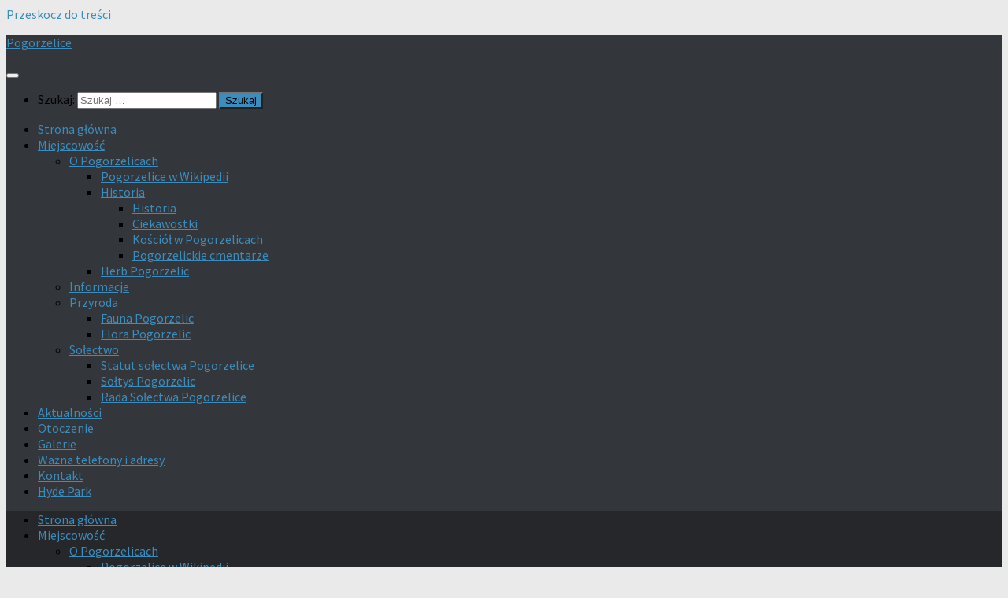

--- FILE ---
content_type: text/html; charset=UTF-8
request_url: http://www.pogorzelice.pl/2017/01/15/ciekawa-mapa-okolic-pogorzelic-z-1937-roku/
body_size: 19521
content:
<!DOCTYPE html>
<html class="no-js" lang="pl-PL">
<head>
  <meta charset="UTF-8">
  <meta name="viewport" content="width=device-width, initial-scale=1.0">
  <link rel="profile" href="https://gmpg.org/xfn/11" />
  <link rel="pingback" href="">

  
<!-- MapPress Easy Google Maps Version:2.95.3 (https://www.mappresspro.com) -->
<title>Ciekawa mapa okolic Pogorzelic z 1937 roku &#8211; Pogorzelice</title>
<meta name='robots' content='max-image-preview:large' />
	<style>img:is([sizes="auto" i], [sizes^="auto," i]) { contain-intrinsic-size: 3000px 1500px }</style>
	<script>document.documentElement.className = document.documentElement.className.replace("no-js","js");</script>
<link rel='dns-prefetch' href='//maps.googleapis.com' />
<link rel='dns-prefetch' href='//stats.wp.com' />
<link rel="alternate" type="application/rss+xml" title="Pogorzelice &raquo; Kanał z wpisami" href="http://www.pogorzelice.pl/feed/" />
<link rel="alternate" type="application/rss+xml" title="Pogorzelice &raquo; Kanał z komentarzami" href="http://www.pogorzelice.pl/comments/feed/" />
<link id="hu-user-gfont" href="//fonts.googleapis.com/css?family=Source+Sans+Pro:400,300italic,300,400italic,600&subset=latin,latin-ext" rel="stylesheet" type="text/css"><script>
window._wpemojiSettings = {"baseUrl":"https:\/\/s.w.org\/images\/core\/emoji\/16.0.1\/72x72\/","ext":".png","svgUrl":"https:\/\/s.w.org\/images\/core\/emoji\/16.0.1\/svg\/","svgExt":".svg","source":{"concatemoji":"http:\/\/www.pogorzelice.pl\/wp-includes\/js\/wp-emoji-release.min.js?ver=6.8.3"}};
/*! This file is auto-generated */
!function(s,n){var o,i,e;function c(e){try{var t={supportTests:e,timestamp:(new Date).valueOf()};sessionStorage.setItem(o,JSON.stringify(t))}catch(e){}}function p(e,t,n){e.clearRect(0,0,e.canvas.width,e.canvas.height),e.fillText(t,0,0);var t=new Uint32Array(e.getImageData(0,0,e.canvas.width,e.canvas.height).data),a=(e.clearRect(0,0,e.canvas.width,e.canvas.height),e.fillText(n,0,0),new Uint32Array(e.getImageData(0,0,e.canvas.width,e.canvas.height).data));return t.every(function(e,t){return e===a[t]})}function u(e,t){e.clearRect(0,0,e.canvas.width,e.canvas.height),e.fillText(t,0,0);for(var n=e.getImageData(16,16,1,1),a=0;a<n.data.length;a++)if(0!==n.data[a])return!1;return!0}function f(e,t,n,a){switch(t){case"flag":return n(e,"\ud83c\udff3\ufe0f\u200d\u26a7\ufe0f","\ud83c\udff3\ufe0f\u200b\u26a7\ufe0f")?!1:!n(e,"\ud83c\udde8\ud83c\uddf6","\ud83c\udde8\u200b\ud83c\uddf6")&&!n(e,"\ud83c\udff4\udb40\udc67\udb40\udc62\udb40\udc65\udb40\udc6e\udb40\udc67\udb40\udc7f","\ud83c\udff4\u200b\udb40\udc67\u200b\udb40\udc62\u200b\udb40\udc65\u200b\udb40\udc6e\u200b\udb40\udc67\u200b\udb40\udc7f");case"emoji":return!a(e,"\ud83e\udedf")}return!1}function g(e,t,n,a){var r="undefined"!=typeof WorkerGlobalScope&&self instanceof WorkerGlobalScope?new OffscreenCanvas(300,150):s.createElement("canvas"),o=r.getContext("2d",{willReadFrequently:!0}),i=(o.textBaseline="top",o.font="600 32px Arial",{});return e.forEach(function(e){i[e]=t(o,e,n,a)}),i}function t(e){var t=s.createElement("script");t.src=e,t.defer=!0,s.head.appendChild(t)}"undefined"!=typeof Promise&&(o="wpEmojiSettingsSupports",i=["flag","emoji"],n.supports={everything:!0,everythingExceptFlag:!0},e=new Promise(function(e){s.addEventListener("DOMContentLoaded",e,{once:!0})}),new Promise(function(t){var n=function(){try{var e=JSON.parse(sessionStorage.getItem(o));if("object"==typeof e&&"number"==typeof e.timestamp&&(new Date).valueOf()<e.timestamp+604800&&"object"==typeof e.supportTests)return e.supportTests}catch(e){}return null}();if(!n){if("undefined"!=typeof Worker&&"undefined"!=typeof OffscreenCanvas&&"undefined"!=typeof URL&&URL.createObjectURL&&"undefined"!=typeof Blob)try{var e="postMessage("+g.toString()+"("+[JSON.stringify(i),f.toString(),p.toString(),u.toString()].join(",")+"));",a=new Blob([e],{type:"text/javascript"}),r=new Worker(URL.createObjectURL(a),{name:"wpTestEmojiSupports"});return void(r.onmessage=function(e){c(n=e.data),r.terminate(),t(n)})}catch(e){}c(n=g(i,f,p,u))}t(n)}).then(function(e){for(var t in e)n.supports[t]=e[t],n.supports.everything=n.supports.everything&&n.supports[t],"flag"!==t&&(n.supports.everythingExceptFlag=n.supports.everythingExceptFlag&&n.supports[t]);n.supports.everythingExceptFlag=n.supports.everythingExceptFlag&&!n.supports.flag,n.DOMReady=!1,n.readyCallback=function(){n.DOMReady=!0}}).then(function(){return e}).then(function(){var e;n.supports.everything||(n.readyCallback(),(e=n.source||{}).concatemoji?t(e.concatemoji):e.wpemoji&&e.twemoji&&(t(e.twemoji),t(e.wpemoji)))}))}((window,document),window._wpemojiSettings);
</script>
<link rel='stylesheet' id='twb-open-sans-css' href='https://fonts.googleapis.com/css?family=Open+Sans%3A300%2C400%2C500%2C600%2C700%2C800&#038;display=swap&#038;ver=6.8.3' media='all' />
<link rel='stylesheet' id='twbbwg-global-css' href='http://www.pogorzelice.pl/wp-content/plugins/photo-gallery/booster/assets/css/global.css?ver=1.0.0' media='all' />
<style id='wp-emoji-styles-inline-css'>

	img.wp-smiley, img.emoji {
		display: inline !important;
		border: none !important;
		box-shadow: none !important;
		height: 1em !important;
		width: 1em !important;
		margin: 0 0.07em !important;
		vertical-align: -0.1em !important;
		background: none !important;
		padding: 0 !important;
	}
</style>
<link rel='stylesheet' id='wp-block-library-css' href='http://www.pogorzelice.pl/wp-includes/css/dist/block-library/style.min.css?ver=6.8.3' media='all' />
<style id='classic-theme-styles-inline-css'>
/*! This file is auto-generated */
.wp-block-button__link{color:#fff;background-color:#32373c;border-radius:9999px;box-shadow:none;text-decoration:none;padding:calc(.667em + 2px) calc(1.333em + 2px);font-size:1.125em}.wp-block-file__button{background:#32373c;color:#fff;text-decoration:none}
</style>
<link rel='stylesheet' id='mappress-leaflet-css' href='http://www.pogorzelice.pl/wp-content/plugins/mappress-google-maps-for-wordpress/lib/leaflet/leaflet.css?ver=1.7.1' media='all' />
<link rel='stylesheet' id='mappress-css' href='http://www.pogorzelice.pl/wp-content/plugins/mappress-google-maps-for-wordpress/css/mappress.css?ver=2.95.3' media='all' />
<link rel='stylesheet' id='mediaelement-css' href='http://www.pogorzelice.pl/wp-includes/js/mediaelement/mediaelementplayer-legacy.min.css?ver=4.2.17' media='all' />
<link rel='stylesheet' id='wp-mediaelement-css' href='http://www.pogorzelice.pl/wp-includes/js/mediaelement/wp-mediaelement.min.css?ver=6.8.3' media='all' />
<style id='jetpack-sharing-buttons-style-inline-css'>
.jetpack-sharing-buttons__services-list{display:flex;flex-direction:row;flex-wrap:wrap;gap:0;list-style-type:none;margin:5px;padding:0}.jetpack-sharing-buttons__services-list.has-small-icon-size{font-size:12px}.jetpack-sharing-buttons__services-list.has-normal-icon-size{font-size:16px}.jetpack-sharing-buttons__services-list.has-large-icon-size{font-size:24px}.jetpack-sharing-buttons__services-list.has-huge-icon-size{font-size:36px}@media print{.jetpack-sharing-buttons__services-list{display:none!important}}.editor-styles-wrapper .wp-block-jetpack-sharing-buttons{gap:0;padding-inline-start:0}ul.jetpack-sharing-buttons__services-list.has-background{padding:1.25em 2.375em}
</style>
<style id='global-styles-inline-css'>
:root{--wp--preset--aspect-ratio--square: 1;--wp--preset--aspect-ratio--4-3: 4/3;--wp--preset--aspect-ratio--3-4: 3/4;--wp--preset--aspect-ratio--3-2: 3/2;--wp--preset--aspect-ratio--2-3: 2/3;--wp--preset--aspect-ratio--16-9: 16/9;--wp--preset--aspect-ratio--9-16: 9/16;--wp--preset--color--black: #000000;--wp--preset--color--cyan-bluish-gray: #abb8c3;--wp--preset--color--white: #ffffff;--wp--preset--color--pale-pink: #f78da7;--wp--preset--color--vivid-red: #cf2e2e;--wp--preset--color--luminous-vivid-orange: #ff6900;--wp--preset--color--luminous-vivid-amber: #fcb900;--wp--preset--color--light-green-cyan: #7bdcb5;--wp--preset--color--vivid-green-cyan: #00d084;--wp--preset--color--pale-cyan-blue: #8ed1fc;--wp--preset--color--vivid-cyan-blue: #0693e3;--wp--preset--color--vivid-purple: #9b51e0;--wp--preset--gradient--vivid-cyan-blue-to-vivid-purple: linear-gradient(135deg,rgba(6,147,227,1) 0%,rgb(155,81,224) 100%);--wp--preset--gradient--light-green-cyan-to-vivid-green-cyan: linear-gradient(135deg,rgb(122,220,180) 0%,rgb(0,208,130) 100%);--wp--preset--gradient--luminous-vivid-amber-to-luminous-vivid-orange: linear-gradient(135deg,rgba(252,185,0,1) 0%,rgba(255,105,0,1) 100%);--wp--preset--gradient--luminous-vivid-orange-to-vivid-red: linear-gradient(135deg,rgba(255,105,0,1) 0%,rgb(207,46,46) 100%);--wp--preset--gradient--very-light-gray-to-cyan-bluish-gray: linear-gradient(135deg,rgb(238,238,238) 0%,rgb(169,184,195) 100%);--wp--preset--gradient--cool-to-warm-spectrum: linear-gradient(135deg,rgb(74,234,220) 0%,rgb(151,120,209) 20%,rgb(207,42,186) 40%,rgb(238,44,130) 60%,rgb(251,105,98) 80%,rgb(254,248,76) 100%);--wp--preset--gradient--blush-light-purple: linear-gradient(135deg,rgb(255,206,236) 0%,rgb(152,150,240) 100%);--wp--preset--gradient--blush-bordeaux: linear-gradient(135deg,rgb(254,205,165) 0%,rgb(254,45,45) 50%,rgb(107,0,62) 100%);--wp--preset--gradient--luminous-dusk: linear-gradient(135deg,rgb(255,203,112) 0%,rgb(199,81,192) 50%,rgb(65,88,208) 100%);--wp--preset--gradient--pale-ocean: linear-gradient(135deg,rgb(255,245,203) 0%,rgb(182,227,212) 50%,rgb(51,167,181) 100%);--wp--preset--gradient--electric-grass: linear-gradient(135deg,rgb(202,248,128) 0%,rgb(113,206,126) 100%);--wp--preset--gradient--midnight: linear-gradient(135deg,rgb(2,3,129) 0%,rgb(40,116,252) 100%);--wp--preset--font-size--small: 13px;--wp--preset--font-size--medium: 20px;--wp--preset--font-size--large: 36px;--wp--preset--font-size--x-large: 42px;--wp--preset--spacing--20: 0.44rem;--wp--preset--spacing--30: 0.67rem;--wp--preset--spacing--40: 1rem;--wp--preset--spacing--50: 1.5rem;--wp--preset--spacing--60: 2.25rem;--wp--preset--spacing--70: 3.38rem;--wp--preset--spacing--80: 5.06rem;--wp--preset--shadow--natural: 6px 6px 9px rgba(0, 0, 0, 0.2);--wp--preset--shadow--deep: 12px 12px 50px rgba(0, 0, 0, 0.4);--wp--preset--shadow--sharp: 6px 6px 0px rgba(0, 0, 0, 0.2);--wp--preset--shadow--outlined: 6px 6px 0px -3px rgba(255, 255, 255, 1), 6px 6px rgba(0, 0, 0, 1);--wp--preset--shadow--crisp: 6px 6px 0px rgba(0, 0, 0, 1);}:where(.is-layout-flex){gap: 0.5em;}:where(.is-layout-grid){gap: 0.5em;}body .is-layout-flex{display: flex;}.is-layout-flex{flex-wrap: wrap;align-items: center;}.is-layout-flex > :is(*, div){margin: 0;}body .is-layout-grid{display: grid;}.is-layout-grid > :is(*, div){margin: 0;}:where(.wp-block-columns.is-layout-flex){gap: 2em;}:where(.wp-block-columns.is-layout-grid){gap: 2em;}:where(.wp-block-post-template.is-layout-flex){gap: 1.25em;}:where(.wp-block-post-template.is-layout-grid){gap: 1.25em;}.has-black-color{color: var(--wp--preset--color--black) !important;}.has-cyan-bluish-gray-color{color: var(--wp--preset--color--cyan-bluish-gray) !important;}.has-white-color{color: var(--wp--preset--color--white) !important;}.has-pale-pink-color{color: var(--wp--preset--color--pale-pink) !important;}.has-vivid-red-color{color: var(--wp--preset--color--vivid-red) !important;}.has-luminous-vivid-orange-color{color: var(--wp--preset--color--luminous-vivid-orange) !important;}.has-luminous-vivid-amber-color{color: var(--wp--preset--color--luminous-vivid-amber) !important;}.has-light-green-cyan-color{color: var(--wp--preset--color--light-green-cyan) !important;}.has-vivid-green-cyan-color{color: var(--wp--preset--color--vivid-green-cyan) !important;}.has-pale-cyan-blue-color{color: var(--wp--preset--color--pale-cyan-blue) !important;}.has-vivid-cyan-blue-color{color: var(--wp--preset--color--vivid-cyan-blue) !important;}.has-vivid-purple-color{color: var(--wp--preset--color--vivid-purple) !important;}.has-black-background-color{background-color: var(--wp--preset--color--black) !important;}.has-cyan-bluish-gray-background-color{background-color: var(--wp--preset--color--cyan-bluish-gray) !important;}.has-white-background-color{background-color: var(--wp--preset--color--white) !important;}.has-pale-pink-background-color{background-color: var(--wp--preset--color--pale-pink) !important;}.has-vivid-red-background-color{background-color: var(--wp--preset--color--vivid-red) !important;}.has-luminous-vivid-orange-background-color{background-color: var(--wp--preset--color--luminous-vivid-orange) !important;}.has-luminous-vivid-amber-background-color{background-color: var(--wp--preset--color--luminous-vivid-amber) !important;}.has-light-green-cyan-background-color{background-color: var(--wp--preset--color--light-green-cyan) !important;}.has-vivid-green-cyan-background-color{background-color: var(--wp--preset--color--vivid-green-cyan) !important;}.has-pale-cyan-blue-background-color{background-color: var(--wp--preset--color--pale-cyan-blue) !important;}.has-vivid-cyan-blue-background-color{background-color: var(--wp--preset--color--vivid-cyan-blue) !important;}.has-vivid-purple-background-color{background-color: var(--wp--preset--color--vivid-purple) !important;}.has-black-border-color{border-color: var(--wp--preset--color--black) !important;}.has-cyan-bluish-gray-border-color{border-color: var(--wp--preset--color--cyan-bluish-gray) !important;}.has-white-border-color{border-color: var(--wp--preset--color--white) !important;}.has-pale-pink-border-color{border-color: var(--wp--preset--color--pale-pink) !important;}.has-vivid-red-border-color{border-color: var(--wp--preset--color--vivid-red) !important;}.has-luminous-vivid-orange-border-color{border-color: var(--wp--preset--color--luminous-vivid-orange) !important;}.has-luminous-vivid-amber-border-color{border-color: var(--wp--preset--color--luminous-vivid-amber) !important;}.has-light-green-cyan-border-color{border-color: var(--wp--preset--color--light-green-cyan) !important;}.has-vivid-green-cyan-border-color{border-color: var(--wp--preset--color--vivid-green-cyan) !important;}.has-pale-cyan-blue-border-color{border-color: var(--wp--preset--color--pale-cyan-blue) !important;}.has-vivid-cyan-blue-border-color{border-color: var(--wp--preset--color--vivid-cyan-blue) !important;}.has-vivid-purple-border-color{border-color: var(--wp--preset--color--vivid-purple) !important;}.has-vivid-cyan-blue-to-vivid-purple-gradient-background{background: var(--wp--preset--gradient--vivid-cyan-blue-to-vivid-purple) !important;}.has-light-green-cyan-to-vivid-green-cyan-gradient-background{background: var(--wp--preset--gradient--light-green-cyan-to-vivid-green-cyan) !important;}.has-luminous-vivid-amber-to-luminous-vivid-orange-gradient-background{background: var(--wp--preset--gradient--luminous-vivid-amber-to-luminous-vivid-orange) !important;}.has-luminous-vivid-orange-to-vivid-red-gradient-background{background: var(--wp--preset--gradient--luminous-vivid-orange-to-vivid-red) !important;}.has-very-light-gray-to-cyan-bluish-gray-gradient-background{background: var(--wp--preset--gradient--very-light-gray-to-cyan-bluish-gray) !important;}.has-cool-to-warm-spectrum-gradient-background{background: var(--wp--preset--gradient--cool-to-warm-spectrum) !important;}.has-blush-light-purple-gradient-background{background: var(--wp--preset--gradient--blush-light-purple) !important;}.has-blush-bordeaux-gradient-background{background: var(--wp--preset--gradient--blush-bordeaux) !important;}.has-luminous-dusk-gradient-background{background: var(--wp--preset--gradient--luminous-dusk) !important;}.has-pale-ocean-gradient-background{background: var(--wp--preset--gradient--pale-ocean) !important;}.has-electric-grass-gradient-background{background: var(--wp--preset--gradient--electric-grass) !important;}.has-midnight-gradient-background{background: var(--wp--preset--gradient--midnight) !important;}.has-small-font-size{font-size: var(--wp--preset--font-size--small) !important;}.has-medium-font-size{font-size: var(--wp--preset--font-size--medium) !important;}.has-large-font-size{font-size: var(--wp--preset--font-size--large) !important;}.has-x-large-font-size{font-size: var(--wp--preset--font-size--x-large) !important;}
:where(.wp-block-post-template.is-layout-flex){gap: 1.25em;}:where(.wp-block-post-template.is-layout-grid){gap: 1.25em;}
:where(.wp-block-columns.is-layout-flex){gap: 2em;}:where(.wp-block-columns.is-layout-grid){gap: 2em;}
:root :where(.wp-block-pullquote){font-size: 1.5em;line-height: 1.6;}
</style>
<style id='calendar-style-inline-css'>
    .calnk a:hover {
        background-position:0 0;
        text-decoration:none;  
        color:#000000;
        border-bottom:1px dotted #000000;
     }
    .calnk a:visited {
        text-decoration:none;
        color:#000000;
        border-bottom:1px dotted #000000;
    }
    .calnk a {
        text-decoration:none; 
        color:#000000; 
        border-bottom:1px dotted #000000;
    }
    .calnk a span { 
        display:none; 
    }
    .calnk a:hover span {
        color:#333333; 
        background:#F6F79B; 
        display:block;
        position:absolute; 
        margin-top:1px; 
        padding:5px; 
        width:150px; 
        z-index:100;
        line-height:1.2em;
    }
    .calendar-table {
        border:0 !important;
        width:100% !important;
        border-collapse:separate !important;
        border-spacing:2px !important;
    }
    .calendar-heading {
        height:25px;
        text-align:center;
        background-color:#E4EBE3;
    }
    .calendar-next {
        width:20%;
        text-align:center;
        border:none;
    }
    .calendar-prev {
        width:20%;
        text-align:center;
        border:none;
    }
    .calendar-month {
        width:60%;
        text-align:center;
        font-weight:bold;
        border:none;
    }
    .normal-day-heading {
        text-align:center;
        width:25px;
        height:25px;
        font-size:0.8em;
        border:1px solid #DFE6DE;
        background-color:#EBF2EA;
    }
    .weekend-heading {
        text-align:center;
        width:25px;
        height:25px;
        font-size:0.8em;
        border:1px solid #DFE6DE;
        background-color:#EBF2EA;
        color:#FF0000;
    }
    .day-with-date {
        vertical-align:text-top;
        text-align:left;
        width:60px;
        height:60px;
        border:1px solid #DFE6DE;
    }
    .no-events {

    }
    .day-without-date {
        width:60px;
        height:60px;
        border:1px solid #E9F0E8;
    }
    span.weekend {
        color:#FF0000;
    }
    .current-day {
        vertical-align:text-top;
        text-align:left;
        width:60px;
        height:60px;
        border:1px solid #BFBFBF;
        background-color:#E4EBE3;
    }
    span.event {
        font-size:0.75em;
    }
    .kjo-link {
        font-size:0.75em;
        text-align:center;
    }
    .calendar-date-switcher {
        height:25px;
        text-align:center;
        border:1px solid #D6DED5;
        background-color:#E4EBE3;
    }
    .calendar-date-switcher form {
        margin:2px;
    }
    .calendar-date-switcher input {
        border:1px #D6DED5 solid;
        margin:0;
    }
    .calendar-date-switcher input[type=submit] {
        padding:3px 10px;
    }
    .calendar-date-switcher select {
        border:1px #D6DED5 solid;
        margin:0;
    }
    .calnk a:hover span span.event-title {
        padding:0;
        text-align:center;
        font-weight:bold;
        font-size:1.2em;
        margin-left:0px;
    }
    .calnk a:hover span span.event-title-break {
        width:96%;
        text-align:center;
        height:1px;
        margin-top:5px;
        margin-right:2%;
        padding:0;
        background-color:#000000;
        margin-left:0px;
    }
    .calnk a:hover span span.event-content-break {
        width:96%;
        text-align:center;
        height:1px;
        margin-top:5px;
        margin-right:2%;
        padding:0;
        background-color:#000000;
        margin-left:0px;
    }
    .page-upcoming-events {
        font-size:80%;
    }
    .page-todays-events {
        font-size:80%;
    }
    .calendar-table table,tbody,tr,td {
        margin:0 !important;
        padding:0 !important;
    }
    table.calendar-table {
        margin-bottom:5px !important;
    }
    .cat-key {
        width:100%;
        margin-top:30px;
        padding:5px;
        border:0 !important;
    }
    .cal-separate {
       border:0 !important;
       margin-top:10px;
    }
    table.cat-key {
       margin-top:5px !important;
       border:1px solid #DFE6DE !important;
       border-collapse:separate !important;
       border-spacing:4px !important;
       margin-left:2px !important;
       width:99.5% !important;
       margin-bottom:5px !important;
    }
    .minical-day {
       background-color:#F6F79B;
    }
    .cat-key td {
       border:0 !important;
    }
</style>
<link rel='stylesheet' id='contact-form-7-css' href='http://www.pogorzelice.pl/wp-content/plugins/contact-form-7/includes/css/styles.css?ver=6.1.4' media='all' />
<link rel='stylesheet' id='cookie-law-info-css' href='http://www.pogorzelice.pl/wp-content/plugins/cookie-law-info/legacy/public/css/cookie-law-info-public.css?ver=3.3.8' media='all' />
<link rel='stylesheet' id='cookie-law-info-gdpr-css' href='http://www.pogorzelice.pl/wp-content/plugins/cookie-law-info/legacy/public/css/cookie-law-info-gdpr.css?ver=3.3.8' media='all' />
<link rel='stylesheet' id='dms-css' href='http://www.pogorzelice.pl/wp-content/plugins/dms/css/dms.css?ver=6.8.3' media='all' />
<link rel='stylesheet' id='bwg_fonts-css' href='http://www.pogorzelice.pl/wp-content/plugins/photo-gallery/css/bwg-fonts/fonts.css?ver=0.0.1' media='all' />
<link rel='stylesheet' id='sumoselect-css' href='http://www.pogorzelice.pl/wp-content/plugins/photo-gallery/css/sumoselect.min.css?ver=3.4.6' media='all' />
<link rel='stylesheet' id='mCustomScrollbar-css' href='http://www.pogorzelice.pl/wp-content/plugins/photo-gallery/css/jquery.mCustomScrollbar.min.css?ver=3.1.5' media='all' />
<link rel='stylesheet' id='bwg_googlefonts-css' href='https://fonts.googleapis.com/css?family=Ubuntu&#038;subset=greek,latin,greek-ext,vietnamese,cyrillic-ext,latin-ext,cyrillic' media='all' />
<link rel='stylesheet' id='bwg_frontend-css' href='http://www.pogorzelice.pl/wp-content/plugins/photo-gallery/css/styles.min.css?ver=1.8.35' media='all' />
<link rel='stylesheet' id='ui-font-css' href='http://www.pogorzelice.pl/wp-content/plugins/wp-accessibility/toolbar/fonts/css/a11y-toolbar.css?ver=2.2.6' media='all' />
<link rel='stylesheet' id='wpa-toolbar-css' href='http://www.pogorzelice.pl/wp-content/plugins/wp-accessibility/toolbar/css/a11y.css?ver=2.2.6' media='all' />
<link rel='stylesheet' id='ui-fontsize.css-css' href='http://www.pogorzelice.pl/wp-content/plugins/wp-accessibility/toolbar/css/a11y-fontsize.css?ver=2.2.6' media='all' />
<style id='ui-fontsize.css-inline-css'>
html { --wpa-font-size: clamp( 24px, 1.5rem, 36px ); --wpa-h1-size : clamp( 48px, 3rem, 72px ); --wpa-h2-size : clamp( 40px, 2.5rem, 60px ); --wpa-h3-size : clamp( 32px, 2rem, 48px ); --wpa-h4-size : clamp( 28px, 1.75rem, 42px ); --wpa-sub-list-size: 1.1em; --wpa-sub-sub-list-size: 1em; } 
</style>
<link rel='stylesheet' id='wpa-style-css' href='http://www.pogorzelice.pl/wp-content/plugins/wp-accessibility/css/wpa-style.css?ver=2.2.6' media='all' />
<style id='wpa-style-inline-css'>

.wpa-visible-ltr#skiplinks a,  .wpa-visible-ltr#skiplinks a:visited {
	
}
.wpa-visible-ltr#skiplinks a:active, .wpa-visible-ltr#skiplinks a:hover, .wpa-visible-ltr#skiplinks a:focus {
	
}
	:root { --admin-bar-top : 7px; }
</style>
<link rel='stylesheet' id='hueman-main-style-css' href='http://www.pogorzelice.pl/wp-content/themes/hueman/assets/front/css/main.min.css?ver=3.7.27' media='all' />
<style id='hueman-main-style-inline-css'>
body { font-family:'Source Sans Pro', Arial, sans-serif;font-size:1.00rem }@media only screen and (min-width: 720px) {
        .nav > li { font-size:1.00rem; }
      }.sidebar .widget { padding-left: 20px; padding-right: 20px; padding-top: 20px; }::selection { background-color: #3b8dbd; }
::-moz-selection { background-color: #3b8dbd; }a,a>span.hu-external::after,.themeform label .required,#flexslider-featured .flex-direction-nav .flex-next:hover,#flexslider-featured .flex-direction-nav .flex-prev:hover,.post-hover:hover .post-title a,.post-title a:hover,.sidebar.s1 .post-nav li a:hover i,.content .post-nav li a:hover i,.post-related a:hover,.sidebar.s1 .widget_rss ul li a,#footer .widget_rss ul li a,.sidebar.s1 .widget_calendar a,#footer .widget_calendar a,.sidebar.s1 .alx-tab .tab-item-category a,.sidebar.s1 .alx-posts .post-item-category a,.sidebar.s1 .alx-tab li:hover .tab-item-title a,.sidebar.s1 .alx-tab li:hover .tab-item-comment a,.sidebar.s1 .alx-posts li:hover .post-item-title a,#footer .alx-tab .tab-item-category a,#footer .alx-posts .post-item-category a,#footer .alx-tab li:hover .tab-item-title a,#footer .alx-tab li:hover .tab-item-comment a,#footer .alx-posts li:hover .post-item-title a,.comment-tabs li.active a,.comment-awaiting-moderation,.child-menu a:hover,.child-menu .current_page_item > a,.wp-pagenavi a{ color: #3b8dbd; }input[type="submit"],.themeform button[type="submit"],.sidebar.s1 .sidebar-top,.sidebar.s1 .sidebar-toggle,#flexslider-featured .flex-control-nav li a.flex-active,.post-tags a:hover,.sidebar.s1 .widget_calendar caption,#footer .widget_calendar caption,.author-bio .bio-avatar:after,.commentlist li.bypostauthor > .comment-body:after,.commentlist li.comment-author-admin > .comment-body:after{ background-color: #3b8dbd; }.post-format .format-container { border-color: #3b8dbd; }.sidebar.s1 .alx-tabs-nav li.active a,#footer .alx-tabs-nav li.active a,.comment-tabs li.active a,.wp-pagenavi a:hover,.wp-pagenavi a:active,.wp-pagenavi span.current{ border-bottom-color: #3b8dbd!important; }.sidebar.s2 .post-nav li a:hover i,
.sidebar.s2 .widget_rss ul li a,
.sidebar.s2 .widget_calendar a,
.sidebar.s2 .alx-tab .tab-item-category a,
.sidebar.s2 .alx-posts .post-item-category a,
.sidebar.s2 .alx-tab li:hover .tab-item-title a,
.sidebar.s2 .alx-tab li:hover .tab-item-comment a,
.sidebar.s2 .alx-posts li:hover .post-item-title a { color: #82b965; }
.sidebar.s2 .sidebar-top,.sidebar.s2 .sidebar-toggle,.post-comments,.jp-play-bar,.jp-volume-bar-value,.sidebar.s2 .widget_calendar caption{ background-color: #82b965; }.sidebar.s2 .alx-tabs-nav li.active a { border-bottom-color: #82b965; }
.post-comments::before { border-right-color: #82b965; }
      .search-expand,
              #nav-topbar.nav-container { background-color: #26272b}@media only screen and (min-width: 720px) {
                #nav-topbar .nav ul { background-color: #26272b; }
              }.is-scrolled #header .nav-container.desktop-sticky,
              .is-scrolled #header .search-expand { background-color: #26272b; background-color: rgba(38,39,43,0.90) }.is-scrolled .topbar-transparent #nav-topbar.desktop-sticky .nav ul { background-color: #26272b; background-color: rgba(38,39,43,0.95) }#header { background-color: #33363b; }
@media only screen and (min-width: 720px) {
  #nav-header .nav ul { background-color: #33363b; }
}
        #header #nav-mobile { background-color: #33363b; }.is-scrolled #header #nav-mobile { background-color: #33363b; background-color: rgba(51,54,59,0.90) }#nav-header.nav-container, #main-header-search .search-expand { background-color: #33363b; }
@media only screen and (min-width: 720px) {
  #nav-header .nav ul { background-color: #33363b; }
}
        .site-title a img { max-height: 180px; }img { -webkit-border-radius: 15px; border-radius: 15px; }body { background-color: #eaeaea; }
</style>
<link rel='stylesheet' id='hueman-font-awesome-css' href='http://www.pogorzelice.pl/wp-content/themes/hueman/assets/front/css/font-awesome.min.css?ver=3.7.27' media='all' />
<link rel='stylesheet' id='wp-document-revisions-front-css' href='http://www.pogorzelice.pl/wp-content/plugins/wp-document-revisions/css/style-front.css?ver=3.7.2' media='all' />
<link rel='stylesheet' id='googlemaps-photo-gallery-swiper-css' href='http://www.pogorzelice.pl/wp-content/plugins/google-maps-photo-gallery/swiper/css/swiper.min.css?ver=4.0.7' media='all' />
<link rel='stylesheet' id='googlemaps-photo-gallery-fancybox-css' href='http://www.pogorzelice.pl/wp-content/plugins/google-maps-photo-gallery/fancybox/jquery.fancybox.min.css?ver=v3.2.10' media='all' />
<link rel='stylesheet' id='googlemaps-photo-gallery-css' href='http://www.pogorzelice.pl/wp-content/plugins/google-maps-photo-gallery/googlemaps-photo-gallery.css?ver=1.2' media='all' />
<script id="nb-jquery" src="http://www.pogorzelice.pl/wp-includes/js/jquery/jquery.min.js?ver=3.7.1" id="jquery-core-js"></script>
<script src="http://www.pogorzelice.pl/wp-includes/js/jquery/jquery-migrate.min.js?ver=3.4.1" id="jquery-migrate-js"></script>
<script src="http://www.pogorzelice.pl/wp-content/plugins/photo-gallery/booster/assets/js/circle-progress.js?ver=1.2.2" id="twbbwg-circle-js"></script>
<script id="twbbwg-global-js-extra">
var twb = {"nonce":"3ac91c92bd","ajax_url":"http:\/\/www.pogorzelice.pl\/wp-admin\/admin-ajax.php","plugin_url":"http:\/\/www.pogorzelice.pl\/wp-content\/plugins\/photo-gallery\/booster","href":"http:\/\/www.pogorzelice.pl\/wp-admin\/admin.php?page=twbbwg_photo-gallery"};
var twb = {"nonce":"3ac91c92bd","ajax_url":"http:\/\/www.pogorzelice.pl\/wp-admin\/admin-ajax.php","plugin_url":"http:\/\/www.pogorzelice.pl\/wp-content\/plugins\/photo-gallery\/booster","href":"http:\/\/www.pogorzelice.pl\/wp-admin\/admin.php?page=twbbwg_photo-gallery"};
</script>
<script src="http://www.pogorzelice.pl/wp-content/plugins/photo-gallery/booster/assets/js/global.js?ver=1.0.0" id="twbbwg-global-js"></script>
<script id="cookie-law-info-js-extra">
var Cli_Data = {"nn_cookie_ids":[],"cookielist":[],"non_necessary_cookies":[],"ccpaEnabled":"","ccpaRegionBased":"","ccpaBarEnabled":"","strictlyEnabled":["necessary","obligatoire"],"ccpaType":"gdpr","js_blocking":"","custom_integration":"","triggerDomRefresh":"","secure_cookies":""};
var cli_cookiebar_settings = {"animate_speed_hide":"500","animate_speed_show":"500","background":"#fff","border":"#444","border_on":"","button_1_button_colour":"#000","button_1_button_hover":"#000000","button_1_link_colour":"#fff","button_1_as_button":"1","button_1_new_win":"","button_2_button_colour":"#333","button_2_button_hover":"#292929","button_2_link_colour":"#444","button_2_as_button":"","button_2_hidebar":"","button_3_button_colour":"#000","button_3_button_hover":"#000000","button_3_link_colour":"#fff","button_3_as_button":"1","button_3_new_win":"","button_4_button_colour":"#000","button_4_button_hover":"#000000","button_4_link_colour":"#fff","button_4_as_button":"1","button_7_button_colour":"#61a229","button_7_button_hover":"#4e8221","button_7_link_colour":"#fff","button_7_as_button":"1","button_7_new_win":"","font_family":"inherit","header_fix":"","notify_animate_hide":"1","notify_animate_show":"","notify_div_id":"#cookie-law-info-bar","notify_position_horizontal":"right","notify_position_vertical":"bottom","scroll_close":"","scroll_close_reload":"","accept_close_reload":"","reject_close_reload":"","showagain_tab":"","showagain_background":"#fff","showagain_border":"#000","showagain_div_id":"#cookie-law-info-again","showagain_x_position":"100px","text":"#000","show_once_yn":"","show_once":"10000","logging_on":"","as_popup":"","popup_overlay":"1","bar_heading_text":"","cookie_bar_as":"banner","popup_showagain_position":"bottom-right","widget_position":"left"};
var log_object = {"ajax_url":"http:\/\/www.pogorzelice.pl\/wp-admin\/admin-ajax.php"};
</script>
<script src="http://www.pogorzelice.pl/wp-content/plugins/cookie-law-info/legacy/public/js/cookie-law-info-public.js?ver=3.3.8" id="cookie-law-info-js"></script>
<script src="http://www.pogorzelice.pl/wp-content/plugins/photo-gallery/js/jquery.sumoselect.min.js?ver=3.4.6" id="sumoselect-js"></script>
<script src="http://www.pogorzelice.pl/wp-content/plugins/photo-gallery/js/tocca.min.js?ver=2.0.9" id="bwg_mobile-js"></script>
<script src="http://www.pogorzelice.pl/wp-content/plugins/photo-gallery/js/jquery.mCustomScrollbar.concat.min.js?ver=3.1.5" id="mCustomScrollbar-js"></script>
<script src="http://www.pogorzelice.pl/wp-content/plugins/photo-gallery/js/jquery.fullscreen.min.js?ver=0.6.0" id="jquery-fullscreen-js"></script>
<script id="bwg_frontend-js-extra">
var bwg_objectsL10n = {"bwg_field_required":"pole wymagane.","bwg_mail_validation":"To nie jest prawid\u0142owy adres e-mail.","bwg_search_result":"Brak obrazk\u00f3w odpowiadaj\u0105cych Twojemu wyszukiwaniu.","bwg_select_tag":"Wybierz znacznik","bwg_order_by":"Kolejno\u015b\u0107 wg","bwg_search":"Szukaj","bwg_show_ecommerce":"Poka\u017c handel elektroniczny","bwg_hide_ecommerce":"Ukryj handel elektroniczny","bwg_show_comments":"Poka\u017c komentarze","bwg_hide_comments":"Ukryj komentarze","bwg_restore":"Przywr\u00f3\u0107","bwg_maximize":"Maksymalizuj","bwg_fullscreen":"Tryb pe\u0142noekranowy","bwg_exit_fullscreen":"Zamknij tryb pe\u0142noekranowy","bwg_search_tag":"SZUKAJ...","bwg_tag_no_match":"Nie znaleziono znacznik\u00f3w","bwg_all_tags_selected":"Wszystkie znaczniki zaznaczone","bwg_tags_selected":"wybrane znaczniki","play":"Odtw\u00f3rz","pause":"Zatrzymaj","is_pro":"","bwg_play":"Odtw\u00f3rz","bwg_pause":"Zatrzymaj","bwg_hide_info":"Ukryj informacje","bwg_show_info":"Poka\u017c informacje","bwg_hide_rating":"Ukryj ocen\u0119","bwg_show_rating":"Poka\u017c ocen\u0119","ok":"Ok","cancel":"Anuluj","select_all":"Zaznacz wszystko","lazy_load":"0","lazy_loader":"http:\/\/www.pogorzelice.pl\/wp-content\/plugins\/photo-gallery\/images\/ajax_loader.png","front_ajax":"0","bwg_tag_see_all":"zobacz wszystkie znaczniki","bwg_tag_see_less":"zobacz mniej znacznik\u00f3w"};
</script>
<script src="http://www.pogorzelice.pl/wp-content/plugins/photo-gallery/js/scripts.min.js?ver=1.8.35" id="bwg_frontend-js"></script>
<script src="//maps.googleapis.com/maps/api/js?key=AIzaSyAFK0x0Djhg__VArv1PrJqc1QEBae1ESUM&amp;ver=6.8.3" id="gmap-js"></script>
<script src="http://www.pogorzelice.pl/wp-content/plugins/google-maps-photo-gallery/swiper/js/swiper.min.js?ver=4.0.7" id="googlemaps-photo-gallery-swiper-js"></script>
<script src="http://www.pogorzelice.pl/wp-content/plugins/google-maps-photo-gallery/fancybox/jquery.fancybox.min.js?ver=v3.2.10" id="googlemaps-photo-gallery-fancybox-js"></script>
<script src="http://www.pogorzelice.pl/wp-content/plugins/google-maps-photo-gallery/googlemaps-photo-gallery.js?ver=1.3" id="googlemaps-photo-gallery-js"></script>
<link rel="https://api.w.org/" href="http://www.pogorzelice.pl/wp-json/" /><link rel="alternate" title="JSON" type="application/json" href="http://www.pogorzelice.pl/wp-json/wp/v2/posts/741" /><link rel="EditURI" type="application/rsd+xml" title="RSD" href="http://www.pogorzelice.pl/xmlrpc.php?rsd" />
<meta name="generator" content="WordPress 6.8.3" />
<link rel="canonical" href="http://www.pogorzelice.pl/2017/01/15/ciekawa-mapa-okolic-pogorzelic-z-1937-roku/" />
<link rel='shortlink' href='http://www.pogorzelice.pl/?p=741' />
<link rel="alternate" title="oEmbed (JSON)" type="application/json+oembed" href="http://www.pogorzelice.pl/wp-json/oembed/1.0/embed?url=http%3A%2F%2Fwww.pogorzelice.pl%2F2017%2F01%2F15%2Fciekawa-mapa-okolic-pogorzelic-z-1937-roku%2F" />
<link rel="alternate" title="oEmbed (XML)" type="text/xml+oembed" href="http://www.pogorzelice.pl/wp-json/oembed/1.0/embed?url=http%3A%2F%2Fwww.pogorzelice.pl%2F2017%2F01%2F15%2Fciekawa-mapa-okolic-pogorzelic-z-1937-roku%2F&#038;format=xml" />
<style> .entry-title {display: none; } </style><style>.site-content .entry-header,.site-content .entry-content,.site-content .entry-summary,.site-content .entry-meta,.page-content {margin: 0 auto; max-width: 90%; }</style>	<link rel="preconnect" href="https://fonts.googleapis.com">
	<link rel="preconnect" href="https://fonts.gstatic.com">
	<link type="text/css" rel="stylesheet" href="http://www.pogorzelice.pl/wp-content/plugins/posts-for-page/pfp.css" />
	<style>img#wpstats{display:none}</style>
		<!-- Analytics by WP Statistics - https://wp-statistics.com -->
    <link rel="preload" as="font" type="font/woff2" href="http://www.pogorzelice.pl/wp-content/themes/hueman/assets/front/webfonts/fa-brands-400.woff2?v=5.15.2" crossorigin="anonymous"/>
    <link rel="preload" as="font" type="font/woff2" href="http://www.pogorzelice.pl/wp-content/themes/hueman/assets/front/webfonts/fa-regular-400.woff2?v=5.15.2" crossorigin="anonymous"/>
    <link rel="preload" as="font" type="font/woff2" href="http://www.pogorzelice.pl/wp-content/themes/hueman/assets/front/webfonts/fa-solid-900.woff2?v=5.15.2" crossorigin="anonymous"/>
  <!--[if lt IE 9]>
<script src="http://www.pogorzelice.pl/wp-content/themes/hueman/assets/front/js/ie/html5shiv-printshiv.min.js"></script>
<script src="http://www.pogorzelice.pl/wp-content/themes/hueman/assets/front/js/ie/selectivizr.js"></script>
<![endif]-->
<link rel="icon" href="http://www.pogorzelice.pl/wp-content/uploads/2016/12/cropped-pogorzelice-herb-A4-32x32.png" sizes="32x32" />
<link rel="icon" href="http://www.pogorzelice.pl/wp-content/uploads/2016/12/cropped-pogorzelice-herb-A4-192x192.png" sizes="192x192" />
<link rel="apple-touch-icon" href="http://www.pogorzelice.pl/wp-content/uploads/2016/12/cropped-pogorzelice-herb-A4-180x180.png" />
<meta name="msapplication-TileImage" content="http://www.pogorzelice.pl/wp-content/uploads/2016/12/cropped-pogorzelice-herb-A4-270x270.png" />
	<style id="egf-frontend-styles" type="text/css">
		p {} h1 {} h2 {} h3 {} h4 {} h5 {} h6 {} 	</style>
	</head>

<body class="nb-3-3-8 nimble-no-local-data-skp__post_post_741 nimble-no-group-site-tmpl-skp__all_post wp-singular post-template-default single single-post postid-741 single-format-standard wp-embed-responsive wp-theme-hueman sek-hide-rc-badge col-3cm full-width topbar-enabled header-desktop-sticky header-mobile-sticky hueman-3-7-27 chrome">
<div id="wrapper">
  <a class="screen-reader-text skip-link" href="#content">Przeskocz do treści</a>
  
  <header id="header" class="main-menu-mobile-on one-mobile-menu main_menu header-ads-desktop  topbar-transparent has-header-img">
        <nav class="nav-container group mobile-menu mobile-sticky no-menu-assigned" id="nav-mobile" data-menu-id="header-1">
  <div class="mobile-title-logo-in-header"><p class="site-title">                  <a class="custom-logo-link" href="http://www.pogorzelice.pl/" rel="home" title="Pogorzelice | Strona główna">Pogorzelice</a>                </p></div>
        
                    <!-- <div class="ham__navbar-toggler collapsed" aria-expanded="false">
          <div class="ham__navbar-span-wrapper">
            <span class="ham-toggler-menu__span"></span>
          </div>
        </div> -->
        <button class="ham__navbar-toggler-two collapsed" title="Menu" aria-expanded="false">
          <span class="ham__navbar-span-wrapper">
            <span class="line line-1"></span>
            <span class="line line-2"></span>
            <span class="line line-3"></span>
          </span>
        </button>
            
      <div class="nav-text"></div>
      <div class="nav-wrap container">
                  <ul class="nav container-inner group mobile-search">
                            <li>
                  <form role="search" method="get" class="search-form" action="http://www.pogorzelice.pl/">
				<label>
					<span class="screen-reader-text">Szukaj:</span>
					<input type="search" class="search-field" placeholder="Szukaj &hellip;" value="" name="s" />
				</label>
				<input type="submit" class="search-submit" value="Szukaj" />
			</form>                </li>
                      </ul>
                <ul id="menu-glowne" class="nav container-inner group"><li id="menu-item-624" class="menu-item menu-item-type-post_type menu-item-object-page menu-item-home menu-item-624"><a href="http://www.pogorzelice.pl/">Strona główna</a></li>
<li id="menu-item-673" class="menu-item menu-item-type-custom menu-item-object-custom menu-item-has-children menu-item-673"><a href="#">Miejscowość</a>
<ul class="sub-menu">
	<li id="menu-item-674" class="menu-item menu-item-type-custom menu-item-object-custom menu-item-has-children menu-item-674"><a href="#">O Pogorzelicach</a>
	<ul class="sub-menu">
		<li id="menu-item-655" class="menu-item menu-item-type-post_type menu-item-object-page menu-item-655"><a href="http://www.pogorzelice.pl/pogorzelice-w-wikipedii/">Pogorzelice w Wikipedii</a></li>
		<li id="menu-item-675" class="menu-item menu-item-type-custom menu-item-object-custom menu-item-has-children menu-item-675"><a href="#">Historia</a>
		<ul class="sub-menu">
			<li id="menu-item-775" class="menu-item menu-item-type-taxonomy menu-item-object-category menu-item-775"><a href="http://www.pogorzelice.pl/category/historia/">Historia</a></li>
			<li id="menu-item-801" class="menu-item menu-item-type-taxonomy menu-item-object-category menu-item-801"><a href="http://www.pogorzelice.pl/category/ciekawostki/">Ciekawostki</a></li>
			<li id="menu-item-654" class="menu-item menu-item-type-post_type menu-item-object-page menu-item-654"><a href="http://www.pogorzelice.pl/kosciol-w-pogorzelicach/">Kościół w Pogorzelicach</a></li>
			<li id="menu-item-656" class="menu-item menu-item-type-post_type menu-item-object-page menu-item-656"><a href="http://www.pogorzelice.pl/pogorzelickie-cmentarze/">Pogorzelickie cmentarze</a></li>
		</ul>
</li>
		<li id="menu-item-649" class="menu-item menu-item-type-post_type menu-item-object-page menu-item-649"><a href="http://www.pogorzelice.pl/herb-pogorzelic/">Herb Pogorzelic</a></li>
	</ul>
</li>
	<li id="menu-item-811" class="menu-item menu-item-type-taxonomy menu-item-object-category menu-item-811"><a href="http://www.pogorzelice.pl/category/informacje/">Informacje</a></li>
	<li id="menu-item-676" class="menu-item menu-item-type-custom menu-item-object-custom menu-item-has-children menu-item-676"><a href="#">Przyroda</a>
	<ul class="sub-menu">
		<li id="menu-item-824" class="menu-item menu-item-type-taxonomy menu-item-object-category menu-item-824"><a href="http://www.pogorzelice.pl/category/fauna/">Fauna Pogorzelic</a></li>
		<li id="menu-item-825" class="menu-item menu-item-type-taxonomy menu-item-object-category menu-item-825"><a href="http://www.pogorzelice.pl/category/flora/">Flora Pogorzelic</a></li>
	</ul>
</li>
	<li id="menu-item-677" class="menu-item menu-item-type-custom menu-item-object-custom menu-item-has-children menu-item-677"><a href="#">Sołectwo</a>
	<ul class="sub-menu">
		<li id="menu-item-648" class="menu-item menu-item-type-post_type menu-item-object-page menu-item-648"><a href="http://www.pogorzelice.pl/statut-solectwa-pogorzelice/">Statut sołectwa Pogorzelice</a></li>
		<li id="menu-item-647" class="menu-item menu-item-type-post_type menu-item-object-page menu-item-647"><a href="http://www.pogorzelice.pl/soltys-pogorzelic/">Sołtys Pogorzelic</a></li>
		<li id="menu-item-646" class="menu-item menu-item-type-post_type menu-item-object-page menu-item-646"><a href="http://www.pogorzelice.pl/rada-solectwa-pogorzelice/">Rada Sołectwa Pogorzelice</a></li>
	</ul>
</li>
</ul>
</li>
<li id="menu-item-636" class="menu-item menu-item-type-post_type menu-item-object-page current_page_parent menu-item-636"><a href="http://www.pogorzelice.pl/aktualnosci/">Aktualności</a></li>
<li id="menu-item-635" class="menu-item menu-item-type-post_type menu-item-object-page menu-item-635"><a href="http://www.pogorzelice.pl/otoczenie/">Otoczenie</a></li>
<li id="menu-item-838" class="menu-item menu-item-type-taxonomy menu-item-object-category menu-item-838"><a href="http://www.pogorzelice.pl/category/galerie/">Galerie</a></li>
<li id="menu-item-639" class="menu-item menu-item-type-post_type menu-item-object-page menu-item-639"><a href="http://www.pogorzelice.pl/wazna-telefony-i-adresy/">Ważna telefony i adresy</a></li>
<li id="menu-item-625" class="menu-item menu-item-type-post_type menu-item-object-page menu-item-625"><a href="http://www.pogorzelice.pl/kontakt/">Kontakt</a></li>
<li id="menu-item-1326" class="menu-item menu-item-type-taxonomy menu-item-object-category menu-item-1326"><a href="http://www.pogorzelice.pl/category/hyde-park/">Hyde Park</a></li>
</ul>      </div>
</nav><!--/#nav-topbar-->  
        <nav class="nav-container group desktop-menu desktop-sticky " id="nav-topbar" data-menu-id="header-2">
    <div class="nav-text"></div>
  <div class="topbar-toggle-down">
    <i class="fas fa-angle-double-down" aria-hidden="true" data-toggle="down" title="Rozwiń menu"></i>
    <i class="fas fa-angle-double-up" aria-hidden="true" data-toggle="up" title="Zwiń menu"></i>
  </div>
  <div class="nav-wrap container">
    <ul id="menu-glowne-1" class="nav container-inner group"><li class="menu-item menu-item-type-post_type menu-item-object-page menu-item-home menu-item-624"><a href="http://www.pogorzelice.pl/">Strona główna</a></li>
<li class="menu-item menu-item-type-custom menu-item-object-custom menu-item-has-children menu-item-673"><a href="#">Miejscowość</a>
<ul class="sub-menu">
	<li class="menu-item menu-item-type-custom menu-item-object-custom menu-item-has-children menu-item-674"><a href="#">O Pogorzelicach</a>
	<ul class="sub-menu">
		<li class="menu-item menu-item-type-post_type menu-item-object-page menu-item-655"><a href="http://www.pogorzelice.pl/pogorzelice-w-wikipedii/">Pogorzelice w Wikipedii</a></li>
		<li class="menu-item menu-item-type-custom menu-item-object-custom menu-item-has-children menu-item-675"><a href="#">Historia</a>
		<ul class="sub-menu">
			<li class="menu-item menu-item-type-taxonomy menu-item-object-category menu-item-775"><a href="http://www.pogorzelice.pl/category/historia/">Historia</a></li>
			<li class="menu-item menu-item-type-taxonomy menu-item-object-category menu-item-801"><a href="http://www.pogorzelice.pl/category/ciekawostki/">Ciekawostki</a></li>
			<li class="menu-item menu-item-type-post_type menu-item-object-page menu-item-654"><a href="http://www.pogorzelice.pl/kosciol-w-pogorzelicach/">Kościół w Pogorzelicach</a></li>
			<li class="menu-item menu-item-type-post_type menu-item-object-page menu-item-656"><a href="http://www.pogorzelice.pl/pogorzelickie-cmentarze/">Pogorzelickie cmentarze</a></li>
		</ul>
</li>
		<li class="menu-item menu-item-type-post_type menu-item-object-page menu-item-649"><a href="http://www.pogorzelice.pl/herb-pogorzelic/">Herb Pogorzelic</a></li>
	</ul>
</li>
	<li class="menu-item menu-item-type-taxonomy menu-item-object-category menu-item-811"><a href="http://www.pogorzelice.pl/category/informacje/">Informacje</a></li>
	<li class="menu-item menu-item-type-custom menu-item-object-custom menu-item-has-children menu-item-676"><a href="#">Przyroda</a>
	<ul class="sub-menu">
		<li class="menu-item menu-item-type-taxonomy menu-item-object-category menu-item-824"><a href="http://www.pogorzelice.pl/category/fauna/">Fauna Pogorzelic</a></li>
		<li class="menu-item menu-item-type-taxonomy menu-item-object-category menu-item-825"><a href="http://www.pogorzelice.pl/category/flora/">Flora Pogorzelic</a></li>
	</ul>
</li>
	<li class="menu-item menu-item-type-custom menu-item-object-custom menu-item-has-children menu-item-677"><a href="#">Sołectwo</a>
	<ul class="sub-menu">
		<li class="menu-item menu-item-type-post_type menu-item-object-page menu-item-648"><a href="http://www.pogorzelice.pl/statut-solectwa-pogorzelice/">Statut sołectwa Pogorzelice</a></li>
		<li class="menu-item menu-item-type-post_type menu-item-object-page menu-item-647"><a href="http://www.pogorzelice.pl/soltys-pogorzelic/">Sołtys Pogorzelic</a></li>
		<li class="menu-item menu-item-type-post_type menu-item-object-page menu-item-646"><a href="http://www.pogorzelice.pl/rada-solectwa-pogorzelice/">Rada Sołectwa Pogorzelice</a></li>
	</ul>
</li>
</ul>
</li>
<li class="menu-item menu-item-type-post_type menu-item-object-page current_page_parent menu-item-636"><a href="http://www.pogorzelice.pl/aktualnosci/">Aktualności</a></li>
<li class="menu-item menu-item-type-post_type menu-item-object-page menu-item-635"><a href="http://www.pogorzelice.pl/otoczenie/">Otoczenie</a></li>
<li class="menu-item menu-item-type-taxonomy menu-item-object-category menu-item-838"><a href="http://www.pogorzelice.pl/category/galerie/">Galerie</a></li>
<li class="menu-item menu-item-type-post_type menu-item-object-page menu-item-639"><a href="http://www.pogorzelice.pl/wazna-telefony-i-adresy/">Ważna telefony i adresy</a></li>
<li class="menu-item menu-item-type-post_type menu-item-object-page menu-item-625"><a href="http://www.pogorzelice.pl/kontakt/">Kontakt</a></li>
<li class="menu-item menu-item-type-taxonomy menu-item-object-category menu-item-1326"><a href="http://www.pogorzelice.pl/category/hyde-park/">Hyde Park</a></li>
</ul>  </div>
      <div id="topbar-header-search" class="container">
      <div class="container-inner">
        <button class="toggle-search"><i class="fas fa-search"></i></button>
        <div class="search-expand">
          <div class="search-expand-inner"><form role="search" method="get" class="search-form" action="http://www.pogorzelice.pl/">
				<label>
					<span class="screen-reader-text">Szukaj:</span>
					<input type="search" class="search-field" placeholder="Szukaj &hellip;" value="" name="s" />
				</label>
				<input type="submit" class="search-submit" value="Szukaj" />
			</form></div>
        </div>
      </div><!--/.container-inner-->
    </div><!--/.container-->
  
</nav><!--/#nav-topbar-->  
  <div class="container group">
        <div class="container-inner">

                <div id="header-image-wrap">
              <div class="group hu-pad central-header-zone">
                                                  </div>

              <a href="http://www.pogorzelice.pl/" rel="home"><img src="http://www.pogorzelice.pl/wp-content/uploads/2017/01/cropped-naglowek-2A.png" width="1380" height="279" alt="" class="new-site-image" srcset="http://www.pogorzelice.pl/wp-content/uploads/2017/01/cropped-naglowek-2A.png 1380w, http://www.pogorzelice.pl/wp-content/uploads/2017/01/cropped-naglowek-2A-150x30.png 150w, http://www.pogorzelice.pl/wp-content/uploads/2017/01/cropped-naglowek-2A-300x61.png 300w, http://www.pogorzelice.pl/wp-content/uploads/2017/01/cropped-naglowek-2A-768x155.png 768w" sizes="(max-width: 1380px) 100vw, 1380px" decoding="async" fetchpriority="high" /></a>          </div>
      
      
    </div><!--/.container-inner-->
      </div><!--/.container-->

</header><!--/#header-->
  
  <div class="container" id="page">
    <div class="container-inner">
            <div class="main">
        <div class="main-inner group">
          
              <main class="content" id="content">
              <div class="page-title hu-pad group">
          	    		<ul class="meta-single group">
    			<li class="category"><a href="http://www.pogorzelice.pl/category/aktualnosci/" rel="category tag">Aktualności</a></li>
    			    		</ul>
            
    </div><!--/.page-title-->
          <div class="hu-pad group">
              <article class="post-741 post type-post status-publish format-standard has-post-thumbnail hentry category-aktualnosci">
    <div class="post-inner group">

      <h1 class="post-title entry-title">Ciekawa mapa okolic Pogorzelic z 1937 roku</h1>
  <p class="post-byline">
       przez     <span class="vcard author">
       <span class="fn"><a href="http://www.pogorzelice.pl/author/redakcja/" title="Wpisy od redakcja" rel="author">redakcja</a></span>
     </span>
     &middot;
                            
                                Opublikowano <time class="published" datetime="2017-01-15T20:13:46+01:00">15 stycznia 2017</time>
                &middot; Zaktualizowano <time class="updated" datetime="2017-01-15T20:17:05+01:00">15 stycznia 2017</time>
                      </p>

                                
      <div class="clear"></div>

      <div class="entry themeform">
        <div class="entry-inner">
          <p>Prezentujemy Państwu ciekawą mapę okolic Pogorzelic z roku 1937.</p>
<p>Jest to składanka czterech map podstawowych (więc mogą występować drobne przesunięcia na styku arkuszy map).</p>
<p>Klikając w poniższą miniaturę otwierać się będzie plik mapy docelowej &#8211; prosimy o trochę cierpliwości, gdyż plik mapy ma bardzo dużą wielkość i ponad 26MB (metoda alternatywna: klikając prawym klawiszem myszy na miniaturce, możemy wybrać polecenie &#8220;Zapisz element docelowy jako&#8230;&#8221; i wskazać gdzie na naszym komputerze zapisać mapę źródłową dla późniejszego jej oglądania).</p>
<p><a href="http://www.pogorzelice.pl/wp-content/uploads/2017/01/pogorzelice-lesnice-1937.jpg"><img decoding="async" class="aligncenter wp-image-740" src="http://www.pogorzelice.pl/wp-content/uploads/2017/01/pogorzelice-lesnice-1937-skladanka-small-300x153.jpg" alt="" width="433" height="221" srcset="http://www.pogorzelice.pl/wp-content/uploads/2017/01/pogorzelice-lesnice-1937-skladanka-small-300x153.jpg 300w, http://www.pogorzelice.pl/wp-content/uploads/2017/01/pogorzelice-lesnice-1937-skladanka-small-768x392.jpg 768w, http://www.pogorzelice.pl/wp-content/uploads/2017/01/pogorzelice-lesnice-1937-skladanka-small.jpg 1280w" sizes="(max-width: 433px) 100vw, 433px" /></a></p>
          <nav class="pagination group">
                      </nav><!--/.pagination-->
        </div>

        
        <div class="clear"></div>
      </div><!--/.entry-->

    </div><!--/.post-inner-->
  </article><!--/.post-->

<div class="clear"></div>





<h4 class="heading">
	<i class="far fa-hand-point-right"></i>Możesz również polubić…</h4>

<ul class="related-posts group">
  		<li class="related post-hover">
		<article class="post-1278 post type-post status-publish format-standard has-post-thumbnail hentry category-aktualnosci">

			<div class="post-thumbnail">
				<a href="http://www.pogorzelice.pl/2018/04/01/zyczenia-wielkanocne-2018/" class="hu-rel-post-thumb">
					<img width="520" height="245" src="http://www.pogorzelice.pl/wp-content/uploads/2018/04/baranek_bozy_03-520x245.png" class="attachment-thumb-medium size-thumb-medium no-lazy wp-post-image" alt="" decoding="async" loading="lazy" />																			</a>
							</div><!--/.post-thumbnail-->

			<div class="related-inner">

				<h4 class="post-title entry-title">
					<a href="http://www.pogorzelice.pl/2018/04/01/zyczenia-wielkanocne-2018/" rel="bookmark">Życzenia Wielkanocne 2018</a>
				</h4><!--/.post-title-->

				<div class="post-meta group">
					<p class="post-date">
  <time class="published updated" datetime="2018-04-01 09:37:33">1 kwietnia 2018</time>
</p>

  <p class="post-byline" style="display:none">&nbsp;przez    <span class="vcard author">
      <span class="fn"><a href="http://www.pogorzelice.pl/author/wojciech-wrzesniewski/" title="Wpisy od Wojciech Wrześniewski" rel="author">Wojciech Wrześniewski</a></span>
    </span> &middot; Published <span class="published">1 kwietnia 2018</span>
      </p>
				</div><!--/.post-meta-->

			</div><!--/.related-inner-->

		</article>
	</li><!--/.related-->
		<li class="related post-hover">
		<article class="post-728 post type-post status-publish format-standard has-post-thumbnail hentry category-aktualnosci">

			<div class="post-thumbnail">
				<a href="http://www.pogorzelice.pl/2017/01/07/728/" class="hu-rel-post-thumb">
					<img width="520" height="245" src="http://www.pogorzelice.pl/wp-content/uploads/2017/01/koncert-koled-2017-520x245.png" class="attachment-thumb-medium size-thumb-medium no-lazy wp-post-image" alt="" decoding="async" loading="lazy" />																			</a>
							</div><!--/.post-thumbnail-->

			<div class="related-inner">

				<h4 class="post-title entry-title">
					<a href="http://www.pogorzelice.pl/2017/01/07/728/" rel="bookmark">Koncert kolęd i pastorałek w Pogorzelicach</a>
				</h4><!--/.post-title-->

				<div class="post-meta group">
					<p class="post-date">
  <time class="published updated" datetime="2017-01-07 21:45:13">7 stycznia 2017</time>
</p>

  <p class="post-byline" style="display:none">&nbsp;przez    <span class="vcard author">
      <span class="fn"><a href="http://www.pogorzelice.pl/author/redakcja/" title="Wpisy od redakcja" rel="author">redakcja</a></span>
    </span> &middot; Published <span class="published">7 stycznia 2017</span>
      </p>
				</div><!--/.post-meta-->

			</div><!--/.related-inner-->

		</article>
	</li><!--/.related-->
		<li class="related post-hover">
		<article class="post-1228 post type-post status-publish format-standard has-post-thumbnail hentry category-aktualnosci">

			<div class="post-thumbnail">
				<a href="http://www.pogorzelice.pl/2017/08/15/odpust-parafialny-2017-zaproszenie/" class="hu-rel-post-thumb">
					<img width="520" height="245" src="http://www.pogorzelice.pl/wp-content/uploads/2017/08/Odpust_2017_-_Plakat_A4-520x245.png" class="attachment-thumb-medium size-thumb-medium no-lazy wp-post-image" alt="" decoding="async" loading="lazy" />																			</a>
							</div><!--/.post-thumbnail-->

			<div class="related-inner">

				<h4 class="post-title entry-title">
					<a href="http://www.pogorzelice.pl/2017/08/15/odpust-parafialny-2017-zaproszenie/" rel="bookmark">Odpust Parafialny 2017 &#8211; Zaproszenie</a>
				</h4><!--/.post-title-->

				<div class="post-meta group">
					<p class="post-date">
  <time class="published updated" datetime="2017-08-15 23:15:07">15 sierpnia 2017</time>
</p>

  <p class="post-byline" style="display:none">&nbsp;przez    <span class="vcard author">
      <span class="fn"><a href="http://www.pogorzelice.pl/author/wojciech-wrzesniewski/" title="Wpisy od Wojciech Wrześniewski" rel="author">Wojciech Wrześniewski</a></span>
    </span> &middot; Published <span class="published">15 sierpnia 2017</span>
      </p>
				</div><!--/.post-meta-->

			</div><!--/.related-inner-->

		</article>
	</li><!--/.related-->
		  
</ul><!--/.post-related-->


          </div><!--/.hu-pad-->
            </main><!--/.content-->
          

	<div class="sidebar s1 collapsed" data-position="left" data-layout="col-3cm" data-sb-id="s1">

		<button class="sidebar-toggle" title="Rozwiń panel boczny"><i class="fas sidebar-toggle-arrows"></i></button>

		<div class="sidebar-content">

			           			<div class="sidebar-top group">
                        <p>Obserwuj:</p>                    <ul class="social-links"><li><a rel="nofollow noopener noreferrer" class="social-tooltip"  title="Obserwuj na: Facebook" aria-label="Obserwuj na: Facebook" href="https://www.facebook.com/pogorzelice" target="_blank"  style="color:rgba(255,255,255,0.7)"><i class="fab fa-facebook"></i></a></li></ul>  			</div>
			
				<ul class="post-nav group">
				<li class="next"><strong>Następny post&nbsp;</strong><a href="http://www.pogorzelice.pl/2017/01/25/zabawa-karnawalowa-dla-dzieci-mlodziezy-i-rodzicow-2017/" rel="next"><i class="fas fa-chevron-right"></i><span>Zabawa karnawałowa dla dzieci, młodzieży i rodziców &#8211; 2017</span></a></li>
		
				<li class="previous"><strong>Poprzedni post&nbsp;</strong><a href="http://www.pogorzelice.pl/2017/01/07/728/" rel="prev"><i class="fas fa-chevron-left"></i><span>Koncert kolęd i pastorałek w Pogorzelicach</span></a></li>
			</ul>

			
			<div id="alxposts-4" class="widget widget_hu_posts">
<h3 class="widget-title">Hyde Park</h3>
	
	<ul class="alx-posts group thumbs-enabled">
    				<li>

						<div class="post-item-thumbnail">
				<a href="http://www.pogorzelice.pl/2023/10/01/realizacja-zadan-finansowanych-z-funduszu-przeciwdzialania-covid-19/">
					<img width="400" height="245" src="http://www.pogorzelice.pl/wp-content/uploads/2023/10/logo-nik-400x245.png" class="attachment-thumb-medium size-thumb-medium no-lazy wp-post-image" alt="" decoding="async" loading="lazy" />																			</a>
			</div>
			
			<div class="post-item-inner group">
				<p class="post-item-category"><a href="http://www.pogorzelice.pl/category/hyde-park/" rel="category tag">Hyde Park</a></p>				<p class="post-item-title"><a href="http://www.pogorzelice.pl/2023/10/01/realizacja-zadan-finansowanych-z-funduszu-przeciwdzialania-covid-19/" rel="bookmark">Realizacja zadań finansowanych z funduszu Przeciwdziałania COVID-19</a></p>
				<p class="post-item-date">1 października 2023</p>			</div>

		</li>
				<li>

						<div class="post-item-thumbnail">
				<a href="http://www.pogorzelice.pl/2023/10/01/lista-podatkow-wprowadzonych-przez-pis-i-solidarna-polske/">
					<img width="520" height="245" src="http://www.pogorzelice.pl/wp-content/uploads/2023/10/podatki_pis-520x245.png" class="attachment-thumb-medium size-thumb-medium no-lazy wp-post-image" alt="" decoding="async" loading="lazy" />																			</a>
			</div>
			
			<div class="post-item-inner group">
				<p class="post-item-category"><a href="http://www.pogorzelice.pl/category/hyde-park/" rel="category tag">Hyde Park</a></p>				<p class="post-item-title"><a href="http://www.pogorzelice.pl/2023/10/01/lista-podatkow-wprowadzonych-przez-pis-i-solidarna-polske/" rel="bookmark">LISTA PODATKÓW WPROWADZONYCH PRZEZ PIS I SOLIDARNĄ POLSKĘ</a></p>
				<p class="post-item-date">1 października 2023</p>			</div>

		</li>
				<li>

						<div class="post-item-thumbnail">
				<a href="http://www.pogorzelice.pl/2023/10/01/lista-zmarnowanych-przez-pis-i-solidarna-polske-pieniedzy/">
					<img width="520" height="245" src="http://www.pogorzelice.pl/wp-content/uploads/2023/10/600mld_pis-520x245.png" class="attachment-thumb-medium size-thumb-medium no-lazy wp-post-image" alt="" decoding="async" loading="lazy" />																			</a>
			</div>
			
			<div class="post-item-inner group">
				<p class="post-item-category"><a href="http://www.pogorzelice.pl/category/hyde-park/" rel="category tag">Hyde Park</a></p>				<p class="post-item-title"><a href="http://www.pogorzelice.pl/2023/10/01/lista-zmarnowanych-przez-pis-i-solidarna-polske-pieniedzy/" rel="bookmark">LISTA ZMARNOWANYCH PRZEZ PIS I SOLIDARNĄ POLSKĘ PIENIĘDZY</a></p>
				<p class="post-item-date">1 października 2023</p>			</div>

		</li>
				<li>

						<div class="post-item-thumbnail">
				<a href="http://www.pogorzelice.pl/2023/10/01/lista-1168-nierozliczonych-afer-za-rzadow-pis-i-solidarnej-suwerennej-polski-od-2015-roku-do-dzisiaj/">
					<img width="520" height="245" src="http://www.pogorzelice.pl/wp-content/uploads/2023/10/afery_pis-520x245.png" class="attachment-thumb-medium size-thumb-medium no-lazy wp-post-image" alt="" decoding="async" loading="lazy" />																			</a>
			</div>
			
			<div class="post-item-inner group">
				<p class="post-item-category"><a href="http://www.pogorzelice.pl/category/hyde-park/" rel="category tag">Hyde Park</a></p>				<p class="post-item-title"><a href="http://www.pogorzelice.pl/2023/10/01/lista-1168-nierozliczonych-afer-za-rzadow-pis-i-solidarnej-suwerennej-polski-od-2015-roku-do-dzisiaj/" rel="bookmark">Lista 1168 nierozliczonych afer za rządów PiS i Solidarnej (Suwerennej) Polski, od 2015 roku do dzisiaj</a></p>
				<p class="post-item-date">1 października 2023</p>			</div>

		</li>
				<li>

						<div class="post-item-thumbnail">
				<a href="http://www.pogorzelice.pl/2022/06/20/pierwszy-wpis-w-hyde-park/">
					<img width="381" height="192" src="http://www.pogorzelice.pl/wp-content/uploads/2022/06/hyde-park.png" class="attachment-thumb-medium size-thumb-medium no-lazy wp-post-image" alt="" decoding="async" loading="lazy" srcset="http://www.pogorzelice.pl/wp-content/uploads/2022/06/hyde-park.png 381w, http://www.pogorzelice.pl/wp-content/uploads/2022/06/hyde-park-300x151.png 300w, http://www.pogorzelice.pl/wp-content/uploads/2022/06/hyde-park-150x76.png 150w" sizes="auto, (max-width: 381px) 100vw, 381px" />																			</a>
			</div>
			
			<div class="post-item-inner group">
				<p class="post-item-category"><a href="http://www.pogorzelice.pl/category/hyde-park/" rel="category tag">Hyde Park</a></p>				<p class="post-item-title"><a href="http://www.pogorzelice.pl/2022/06/20/pierwszy-wpis-w-hyde-park/" rel="bookmark">Pierwszy wpis w Hyde Park</a></p>
				<p class="post-item-date">20 czerwca 2022</p>			</div>

		</li>
				    	</ul><!--/.alx-posts-->

</div>

		</div><!--/.sidebar-content-->

	</div><!--/.sidebar-->

	<div class="sidebar s2 collapsed" data-position="right" data-layout="col-3cm" data-sb-id="s2">

	<button class="sidebar-toggle" title="Rozwiń panel boczny"><i class="fas sidebar-toggle-arrows"></i></button>

	<div class="sidebar-content">

		  		<div class="sidebar-top group">
        <p>Więcej</p>  		</div>
		
		
		<div id="alxposts-2" class="widget widget_hu_posts">
<h3 class="widget-title">Aktualności</h3>
	
	<ul class="alx-posts group thumbs-enabled">
    				<li>

						<div class="post-item-thumbnail">
				<a href="http://www.pogorzelice.pl/2018/04/01/zyczenia-wielkanocne-2018/">
					<img width="520" height="245" src="http://www.pogorzelice.pl/wp-content/uploads/2018/04/baranek_bozy_03-520x245.png" class="attachment-thumb-medium size-thumb-medium no-lazy wp-post-image" alt="" decoding="async" loading="lazy" />																			</a>
			</div>
			
			<div class="post-item-inner group">
				<p class="post-item-category"><a href="http://www.pogorzelice.pl/category/aktualnosci/" rel="category tag">Aktualności</a></p>				<p class="post-item-title"><a href="http://www.pogorzelice.pl/2018/04/01/zyczenia-wielkanocne-2018/" rel="bookmark">Życzenia Wielkanocne 2018</a></p>
				<p class="post-item-date">1 kwietnia 2018</p>			</div>

		</li>
				<li>

						<div class="post-item-thumbnail">
				<a href="http://www.pogorzelice.pl/2017/12/23/zyczenia-na-boze-narodzenie-2017/">
					<img width="520" height="245" src="http://www.pogorzelice.pl/wp-content/uploads/2017/12/pogorzelice-zyczenia-b-2017-520x245.png" class="attachment-thumb-medium size-thumb-medium no-lazy wp-post-image" alt="" decoding="async" loading="lazy" />																			</a>
			</div>
			
			<div class="post-item-inner group">
				<p class="post-item-category"><a href="http://www.pogorzelice.pl/category/aktualnosci/" rel="category tag">Aktualności</a></p>				<p class="post-item-title"><a href="http://www.pogorzelice.pl/2017/12/23/zyczenia-na-boze-narodzenie-2017/" rel="bookmark">Życzenia na Boże Narodzenie 2017</a></p>
				<p class="post-item-date">23 grudnia 2017</p>			</div>

		</li>
				<li>

						<div class="post-item-thumbnail">
				<a href="http://www.pogorzelice.pl/2017/09/22/zebranie-wiejskie-29-wrzesnia-2017-roku/">
					<img width="520" height="245" src="http://www.pogorzelice.pl/wp-content/uploads/2017/09/zabranie_wiejskie_fundusz_2017-520x245.png" class="attachment-thumb-medium size-thumb-medium no-lazy wp-post-image" alt="" decoding="async" loading="lazy" />																			</a>
			</div>
			
			<div class="post-item-inner group">
				<p class="post-item-category"><a href="http://www.pogorzelice.pl/category/aktualnosci/" rel="category tag">Aktualności</a></p>				<p class="post-item-title"><a href="http://www.pogorzelice.pl/2017/09/22/zebranie-wiejskie-29-wrzesnia-2017-roku/" rel="bookmark">Zebranie Wiejskie &#8211; 29 września 2017 roku</a></p>
				<p class="post-item-date">22 września 2017</p>			</div>

		</li>
				<li>

						<div class="post-item-thumbnail">
				<a href="http://www.pogorzelice.pl/2017/08/15/odpust-parafialny-2017-zaproszenie/">
					<img width="520" height="245" src="http://www.pogorzelice.pl/wp-content/uploads/2017/08/Odpust_2017_-_Plakat_A4-520x245.png" class="attachment-thumb-medium size-thumb-medium no-lazy wp-post-image" alt="" decoding="async" loading="lazy" />																			</a>
			</div>
			
			<div class="post-item-inner group">
				<p class="post-item-category"><a href="http://www.pogorzelice.pl/category/aktualnosci/" rel="category tag">Aktualności</a></p>				<p class="post-item-title"><a href="http://www.pogorzelice.pl/2017/08/15/odpust-parafialny-2017-zaproszenie/" rel="bookmark">Odpust Parafialny 2017 &#8211; Zaproszenie</a></p>
				<p class="post-item-date">15 sierpnia 2017</p>			</div>

		</li>
				<li>

						<div class="post-item-thumbnail">
				<a href="http://www.pogorzelice.pl/2017/01/26/wydawnictwa-albumowe-o-naszej-gminie-i-okolicach/">
					<img width="520" height="245" src="http://www.pogorzelice.pl/wp-content/uploads/2017/01/albumy-ksiazkowe-2017-520x245.png" class="attachment-thumb-medium size-thumb-medium no-lazy wp-post-image" alt="" decoding="async" loading="lazy" />																			</a>
			</div>
			
			<div class="post-item-inner group">
				<p class="post-item-category"><a href="http://www.pogorzelice.pl/category/aktualnosci/" rel="category tag">Aktualności</a></p>				<p class="post-item-title"><a href="http://www.pogorzelice.pl/2017/01/26/wydawnictwa-albumowe-o-naszej-gminie-i-okolicach/" rel="bookmark">Wydawnictwa albumowe o Naszej Gminie i okolicach</a></p>
				<p class="post-item-date">26 stycznia 2017</p>			</div>

		</li>
				<li>

						<div class="post-item-thumbnail">
				<a href="http://www.pogorzelice.pl/2017/01/25/zabawa-karnawalowa-dla-dzieci-mlodziezy-i-rodzicow-2017/">
					<img width="520" height="245" src="http://www.pogorzelice.pl/wp-content/uploads/2017/01/zabawa_karnawalowa_2017_-_plakat-520x245.png" class="attachment-thumb-medium size-thumb-medium no-lazy wp-post-image" alt="" decoding="async" loading="lazy" />																			</a>
			</div>
			
			<div class="post-item-inner group">
				<p class="post-item-category"><a href="http://www.pogorzelice.pl/category/aktualnosci/" rel="category tag">Aktualności</a></p>				<p class="post-item-title"><a href="http://www.pogorzelice.pl/2017/01/25/zabawa-karnawalowa-dla-dzieci-mlodziezy-i-rodzicow-2017/" rel="bookmark">Zabawa karnawałowa dla dzieci, młodzieży i rodziców &#8211; 2017</a></p>
				<p class="post-item-date">25 stycznia 2017</p>			</div>

		</li>
				<li>

						<div class="post-item-thumbnail">
				<a href="http://www.pogorzelice.pl/2017/01/15/ciekawa-mapa-okolic-pogorzelic-z-1937-roku/">
					<img width="520" height="245" src="http://www.pogorzelice.pl/wp-content/uploads/2017/01/pogorzelice-lesnice-1937-skladanka-small-520x245.jpg" class="attachment-thumb-medium size-thumb-medium no-lazy wp-post-image" alt="" decoding="async" loading="lazy" />																			</a>
			</div>
			
			<div class="post-item-inner group">
				<p class="post-item-category"><a href="http://www.pogorzelice.pl/category/aktualnosci/" rel="category tag">Aktualności</a></p>				<p class="post-item-title"><a href="http://www.pogorzelice.pl/2017/01/15/ciekawa-mapa-okolic-pogorzelic-z-1937-roku/" rel="bookmark">Ciekawa mapa okolic Pogorzelic z 1937 roku</a></p>
				<p class="post-item-date">15 stycznia 2017</p>			</div>

		</li>
				<li>

						<div class="post-item-thumbnail">
				<a href="http://www.pogorzelice.pl/2017/01/07/728/">
					<img width="520" height="245" src="http://www.pogorzelice.pl/wp-content/uploads/2017/01/koncert-koled-2017-520x245.png" class="attachment-thumb-medium size-thumb-medium no-lazy wp-post-image" alt="" decoding="async" loading="lazy" />																			</a>
			</div>
			
			<div class="post-item-inner group">
				<p class="post-item-category"><a href="http://www.pogorzelice.pl/category/aktualnosci/" rel="category tag">Aktualności</a></p>				<p class="post-item-title"><a href="http://www.pogorzelice.pl/2017/01/07/728/" rel="bookmark">Koncert kolęd i pastorałek w Pogorzelicach</a></p>
				<p class="post-item-date">7 stycznia 2017</p>			</div>

		</li>
				    	</ul><!--/.alx-posts-->

</div>
<div id="hwim-4" class="widget widget_hwim"><a href="http://www.pogorzelice.pl/wp-content/uploads/2016/12/stare_kosciol_03_color.png" target="_blank"><img class="hwim-image" src="http://www.pogorzelice.pl/wp-content/uploads/2016/12/stare_kosciol_03_color-198x300.png" style="max-width:100%;" ></a></div><div id="hwim-3" class="widget widget_hwim"><a href="http://www.pogorzelice.pl/wp-content/uploads/2016/12/1915_kosciol_color.png" target="_blank"><img class="hwim-image" src="http://www.pogorzelice.pl/wp-content/uploads/2016/12/1915_kosciol_color-198x300.png" style="max-width:100%;" ></a></div><div id="hwim-2" class="widget widget_hwim"><a href="http://www.pogorzelice.pl/wp-content/uploads/2016/12/gesthaus-color.png" target="_blank"><img class="hwim-image" src="http://www.pogorzelice.pl/wp-content/uploads/2016/12/gesthaus-color-300x151.png" style="max-width:100%;" ></a></div>
	</div><!--/.sidebar-content-->

</div><!--/.sidebar-->

        </div><!--/.main-inner-->
      </div><!--/.main-->
    </div><!--/.container-inner-->
  </div><!--/.container-->
    <footer id="footer">

    
    
    
    <section class="container" id="footer-bottom">
      <div class="container-inner">

        <a id="back-to-top" href="#"><i class="fas fa-angle-up"></i></a>

        <div class="hu-pad group">

          <div class="grid one-half">
                        
            <div id="copyright">
                <p></p>
            </div><!--/#copyright-->

            
          </div>

          <div class="grid one-half last">
                                          <ul class="social-links"><li><a rel="nofollow noopener noreferrer" class="social-tooltip"  title="Obserwuj na: Facebook" aria-label="Obserwuj na: Facebook" href="https://www.facebook.com/pogorzelice" target="_blank"  style="color:rgba(255,255,255,0.7)"><i class="fab fa-facebook"></i></a></li></ul>                                    </div>

        </div><!--/.hu-pad-->

      </div><!--/.container-inner-->
    </section><!--/.container-->

  </footer><!--/#footer-->

</div><!--/#wrapper-->

<script type="speculationrules">
{"prefetch":[{"source":"document","where":{"and":[{"href_matches":"\/*"},{"not":{"href_matches":["\/wp-*.php","\/wp-admin\/*","\/wp-content\/uploads\/*","\/wp-content\/*","\/wp-content\/plugins\/*","\/wp-content\/themes\/hueman\/*","\/*\\?(.+)"]}},{"not":{"selector_matches":"a[rel~=\"nofollow\"]"}},{"not":{"selector_matches":".no-prefetch, .no-prefetch a"}}]},"eagerness":"conservative"}]}
</script>
<!--googleoff: all--><div id="cookie-law-info-bar" data-nosnippet="true"><span>Nasz serwis wykorzystuje pliki cookies. Korzystanie z witryny oznacza zgodę na ich zapis lub wykorzystanie. Więcej informacji można znaleźć w: <a href="http://www.pogorzelice.pl/polityka-prywatnosci/" id="CONSTANT_OPEN_URL" target="_blank" class="cli-plugin-main-link">Polityka prywatności</a> | <a role='button' data-cli_action="accept" id="cookie_action_close_header" class="medium cli-plugin-button cli-plugin-main-button cookie_action_close_header cli_action_button wt-cli-accept-btn">Akceptuję</a></span></div><div id="cookie-law-info-again" data-nosnippet="true"><span id="cookie_hdr_showagain">Pokaż więcej...</span></div><div class="cli-modal" data-nosnippet="true" id="cliSettingsPopup" tabindex="-1" role="dialog" aria-labelledby="cliSettingsPopup" aria-hidden="true">
  <div class="cli-modal-dialog" role="document">
	<div class="cli-modal-content cli-bar-popup">
		  <button type="button" class="cli-modal-close" id="cliModalClose">
			<svg class="" viewBox="0 0 24 24"><path d="M19 6.41l-1.41-1.41-5.59 5.59-5.59-5.59-1.41 1.41 5.59 5.59-5.59 5.59 1.41 1.41 5.59-5.59 5.59 5.59 1.41-1.41-5.59-5.59z"></path><path d="M0 0h24v24h-24z" fill="none"></path></svg>
			<span class="wt-cli-sr-only">Close</span>
		  </button>
		  <div class="cli-modal-body">
			<div class="cli-container-fluid cli-tab-container">
	<div class="cli-row">
		<div class="cli-col-12 cli-align-items-stretch cli-px-0">
			<div class="cli-privacy-overview">
				<h4>Privacy Overview</h4>				<div class="cli-privacy-content">
					<div class="cli-privacy-content-text">This website uses cookies to improve your experience while you navigate through the website. Out of these, the cookies that are categorized as necessary are stored on your browser as they are essential for the working of basic functionalities of the website. We also use third-party cookies that help us analyze and understand how you use this website. These cookies will be stored in your browser only with your consent. You also have the option to opt-out of these cookies. But opting out of some of these cookies may affect your browsing experience.</div>
				</div>
				<a class="cli-privacy-readmore" aria-label="Show more" role="button" data-readmore-text="Show more" data-readless-text="Show less"></a>			</div>
		</div>
		<div class="cli-col-12 cli-align-items-stretch cli-px-0 cli-tab-section-container">
												<div class="cli-tab-section">
						<div class="cli-tab-header">
							<a role="button" tabindex="0" class="cli-nav-link cli-settings-mobile" data-target="necessary" data-toggle="cli-toggle-tab">
								Necessary							</a>
															<div class="wt-cli-necessary-checkbox">
									<input type="checkbox" class="cli-user-preference-checkbox"  id="wt-cli-checkbox-necessary" data-id="checkbox-necessary" checked="checked"  />
									<label class="form-check-label" for="wt-cli-checkbox-necessary">Necessary</label>
								</div>
								<span class="cli-necessary-caption">Always Enabled</span>
													</div>
						<div class="cli-tab-content">
							<div class="cli-tab-pane cli-fade" data-id="necessary">
								<div class="wt-cli-cookie-description">
									Necessary cookies are absolutely essential for the website to function properly. This category only includes cookies that ensures basic functionalities and security features of the website. These cookies do not store any personal information.								</div>
							</div>
						</div>
					</div>
																	<div class="cli-tab-section">
						<div class="cli-tab-header">
							<a role="button" tabindex="0" class="cli-nav-link cli-settings-mobile" data-target="non-necessary" data-toggle="cli-toggle-tab">
								Non-necessary							</a>
															<div class="cli-switch">
									<input type="checkbox" id="wt-cli-checkbox-non-necessary" class="cli-user-preference-checkbox"  data-id="checkbox-non-necessary" checked='checked' />
									<label for="wt-cli-checkbox-non-necessary" class="cli-slider" data-cli-enable="Enabled" data-cli-disable="Disabled"><span class="wt-cli-sr-only">Non-necessary</span></label>
								</div>
													</div>
						<div class="cli-tab-content">
							<div class="cli-tab-pane cli-fade" data-id="non-necessary">
								<div class="wt-cli-cookie-description">
									Any cookies that may not be particularly necessary for the website to function and is used specifically to collect user personal data via analytics, ads, other embedded contents are termed as non-necessary cookies. It is mandatory to procure user consent prior to running these cookies on your website.								</div>
							</div>
						</div>
					</div>
										</div>
	</div>
</div>
		  </div>
		  <div class="cli-modal-footer">
			<div class="wt-cli-element cli-container-fluid cli-tab-container">
				<div class="cli-row">
					<div class="cli-col-12 cli-align-items-stretch cli-px-0">
						<div class="cli-tab-footer wt-cli-privacy-overview-actions">
						
															<a id="wt-cli-privacy-save-btn" role="button" tabindex="0" data-cli-action="accept" class="wt-cli-privacy-btn cli_setting_save_button wt-cli-privacy-accept-btn cli-btn">SAVE &amp; ACCEPT</a>
													</div>
						
					</div>
				</div>
			</div>
		</div>
	</div>
  </div>
</div>
<div class="cli-modal-backdrop cli-fade cli-settings-overlay"></div>
<div class="cli-modal-backdrop cli-fade cli-popupbar-overlay"></div>
<!--googleon: all--><script src="http://www.pogorzelice.pl/wp-includes/js/dist/hooks.min.js?ver=4d63a3d491d11ffd8ac6" id="wp-hooks-js"></script>
<script src="http://www.pogorzelice.pl/wp-includes/js/dist/i18n.min.js?ver=5e580eb46a90c2b997e6" id="wp-i18n-js"></script>
<script id="wp-i18n-js-after">
wp.i18n.setLocaleData( { 'text direction\u0004ltr': [ 'ltr' ] } );
</script>
<script src="http://www.pogorzelice.pl/wp-content/plugins/contact-form-7/includes/swv/js/index.js?ver=6.1.4" id="swv-js"></script>
<script id="contact-form-7-js-translations">
( function( domain, translations ) {
	var localeData = translations.locale_data[ domain ] || translations.locale_data.messages;
	localeData[""].domain = domain;
	wp.i18n.setLocaleData( localeData, domain );
} )( "contact-form-7", {"translation-revision-date":"2025-12-11 12:03:49+0000","generator":"GlotPress\/4.0.3","domain":"messages","locale_data":{"messages":{"":{"domain":"messages","plural-forms":"nplurals=3; plural=(n == 1) ? 0 : ((n % 10 >= 2 && n % 10 <= 4 && (n % 100 < 12 || n % 100 > 14)) ? 1 : 2);","lang":"pl"},"This contact form is placed in the wrong place.":["Ten formularz kontaktowy zosta\u0142 umieszczony w niew\u0142a\u015bciwym miejscu."],"Error:":["B\u0142\u0105d:"]}},"comment":{"reference":"includes\/js\/index.js"}} );
</script>
<script id="contact-form-7-js-before">
var wpcf7 = {
    "api": {
        "root": "http:\/\/www.pogorzelice.pl\/wp-json\/",
        "namespace": "contact-form-7\/v1"
    },
    "cached": 1
};
</script>
<script src="http://www.pogorzelice.pl/wp-content/plugins/contact-form-7/includes/js/index.js?ver=6.1.4" id="contact-form-7-js"></script>
<script id="wpa-toolbar-js-extra">
var wpatb = {"location":"body","is_rtl":"ltr","is_right":"reversed","responsive":"a11y-non-responsive","contrast":"Toggle High Contrast","grayscale":"Toggle Grayscale","fontsize":"Toggle Font size","custom_location":"standard-location","enable_grayscale":"false","enable_fontsize":"true","enable_contrast":"true"};
var wpa11y = {"path":"http:\/\/www.pogorzelice.pl\/wp-content\/plugins\/wp-accessibility\/toolbar\/css\/a11y-contrast.css?version=2.2.6"};
</script>
<script src="http://www.pogorzelice.pl/wp-content/plugins/wp-accessibility/js/wpa-toolbar.min.js?ver=2.2.6" id="wpa-toolbar-js" defer data-wp-strategy="defer"></script>
<script src="http://www.pogorzelice.pl/wp-includes/js/underscore.min.js?ver=1.13.7" id="underscore-js"></script>
<script id="hu-front-scripts-js-extra">
var HUParams = {"_disabled":[],"SmoothScroll":{"Enabled":true,"Options":{"touchpadSupport":false}},"centerAllImg":"1","timerOnScrollAllBrowsers":"1","extLinksStyle":"","extLinksTargetExt":"1","extLinksSkipSelectors":{"classes":["btn","button"],"ids":[]},"imgSmartLoadEnabled":"","imgSmartLoadOpts":{"parentSelectors":[".container .content",".post-row",".container .sidebar","#footer","#header-widgets"],"opts":{"excludeImg":[".tc-holder-img"],"fadeIn_options":100,"threshold":0}},"goldenRatio":"1.618","gridGoldenRatioLimit":"350","sbStickyUserSettings":{"desktop":true,"mobile":true},"sidebarOneWidth":"340","sidebarTwoWidth":"260","isWPMobile":"","menuStickyUserSettings":{"desktop":"stick_up","mobile":"stick_up"},"mobileSubmenuExpandOnClick":"1","submenuTogglerIcon":"<i class=\"fas fa-angle-down\"><\/i>","isDevMode":"","ajaxUrl":"http:\/\/www.pogorzelice.pl\/?huajax=1","frontNonce":{"id":"HuFrontNonce","handle":"efbc029b47"},"isWelcomeNoteOn":"","welcomeContent":"","i18n":{"collapsibleExpand":"Rozwi\u0144","collapsibleCollapse":"Zwi\u0144"},"deferFontAwesome":"","fontAwesomeUrl":"http:\/\/www.pogorzelice.pl\/wp-content\/themes\/hueman\/assets\/front\/css\/font-awesome.min.css?3.7.27","mainScriptUrl":"http:\/\/www.pogorzelice.pl\/wp-content\/themes\/hueman\/assets\/front\/js\/scripts.min.js?3.7.27","flexSliderNeeded":"","flexSliderOptions":{"is_rtl":false,"has_touch_support":true,"is_slideshow":false,"slideshow_speed":5000}};
</script>
<script src="http://www.pogorzelice.pl/wp-content/themes/hueman/assets/front/js/scripts.min.js?ver=3.7.27" id="hu-front-scripts-js" defer></script>
<script id="wp-statistics-tracker-js-extra">
var WP_Statistics_Tracker_Object = {"requestUrl":"http:\/\/www.pogorzelice.pl\/wp-json\/wp-statistics\/v2","ajaxUrl":"http:\/\/www.pogorzelice.pl\/wp-admin\/admin-ajax.php","hitParams":{"wp_statistics_hit":1,"source_type":"post","source_id":741,"search_query":"","signature":"ab1d4052ea17e358a937b0331de37130","endpoint":"hit"},"option":{"dntEnabled":"","bypassAdBlockers":false,"consentIntegration":{"name":null,"status":[]},"isPreview":false,"userOnline":false,"trackAnonymously":false,"isWpConsentApiActive":false,"consentLevel":"functional"},"isLegacyEventLoaded":"","customEventAjaxUrl":"http:\/\/www.pogorzelice.pl\/wp-admin\/admin-ajax.php?action=wp_statistics_custom_event&nonce=b5e603e53a","onlineParams":{"wp_statistics_hit":1,"source_type":"post","source_id":741,"search_query":"","signature":"ab1d4052ea17e358a937b0331de37130","action":"wp_statistics_online_check"},"jsCheckTime":"60000"};
</script>
<script src="http://www.pogorzelice.pl/wp-content/plugins/wp-statistics/assets/js/tracker.js?ver=14.16" id="wp-statistics-tracker-js"></script>
<script id="wp-accessibility-js-extra">
var wpa = {"skiplinks":{"enabled":true,"output":""},"target":"","tabindex":"1","underline":{"enabled":false,"target":"a"},"videos":"","dir":"ltr","lang":"pl-PL","titles":"1","labels":"1","wpalabels":{"s":"Search","author":"Name","email":"Email","url":"Website","comment":"Comment"},"alt":"","altSelector":".hentry img[alt]:not([alt=\"\"]), .comment-content img[alt]:not([alt=\"\"]), #content img[alt]:not([alt=\"\"]),.entry-content img[alt]:not([alt=\"\"])","current":"","errors":"","tracking":"1","ajaxurl":"http:\/\/www.pogorzelice.pl\/wp-admin\/admin-ajax.php","security":"7099bf6d03","action":"wpa_stats_action","url":"http:\/\/www.pogorzelice.pl\/2017\/01\/15\/ciekawa-mapa-okolic-pogorzelic-z-1937-roku\/","post_id":"741","continue":"","pause":"Pause video","play":"Play video","restUrl":"http:\/\/www.pogorzelice.pl\/wp-json\/wp\/v2\/media","ldType":"button","ldHome":"http:\/\/www.pogorzelice.pl","ldText":"<span class=\"dashicons dashicons-media-text\" aria-hidden=\"true\"><\/span><span class=\"screen-reader\">Long Description<\/span>"};
</script>
<script src="http://www.pogorzelice.pl/wp-content/plugins/wp-accessibility/js/wp-accessibility.min.js?ver=2.2.6" id="wp-accessibility-js" defer data-wp-strategy="defer"></script>
<script id="jetpack-stats-js-before">
_stq = window._stq || [];
_stq.push([ "view", JSON.parse("{\"v\":\"ext\",\"blog\":\"165451527\",\"post\":\"741\",\"tz\":\"1\",\"srv\":\"www.pogorzelice.pl\",\"j\":\"1:15.3.1\"}") ]);
_stq.push([ "clickTrackerInit", "165451527", "741" ]);
</script>
<script src="https://stats.wp.com/e-202551.js" id="jetpack-stats-js" defer data-wp-strategy="defer"></script>
<!--[if lt IE 9]>
<script src="http://www.pogorzelice.pl/wp-content/themes/hueman/assets/front/js/ie/respond.js"></script>
<![endif]-->
</body>
</html><!-- WP Super Cache is installed but broken. The constant WPCACHEHOME must be set in the file wp-config.php and point at the WP Super Cache plugin directory. -->